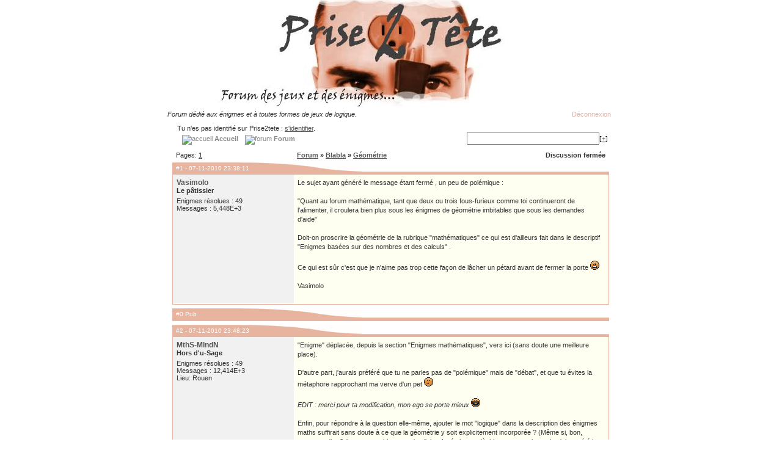

--- FILE ---
content_type: text/html; charset=iso-8859-1
request_url: http://www.prise2tete.fr/forum/viewtopic.php?id=7622
body_size: 5859
content:
<!DOCTYPE html PUBLIC "-//W3C//DTD XHTML 1.0 Strict//EN" "http://www.w3.org/TR/xhtml1/DTD/xhtml1-strict.dtd">
<html xmlns="http://www.w3.org/1999/xhtml" dir="ltr">
<head>
<meta http-equiv="Content-Type" content="text/html; charset=iso-8859-1" />
<script type="text/javascript" src="scripts/scripts.js"></script>
<title>Géométrie @ Prise2Tete</title>
<meta name="description" content="Le sujet ayant généré le message étant fermé , un peu de polémique :

`Quant au forum mathématique, tant que deux ou trois fous-furieux comme toi continueront de l'alimenter, il croulera bien plus sous les énigmes de géométrie imbitables que sous les :: Géométrie @ Prise2Tete" />
<meta name="keywords" content="Géométrie,@,Prise2Tete" />
<link rel="stylesheet" type="text/css" href="style/Oxygen.css" />
<link rel="alternate" type="application/rss+xml" title="Prise2Tete" href="/rss.xml">
<link rel="alternate" type="application/rss+xml" title="Prise2Tete - Enigmes" href="/rss.xml?enigmes">
<link rel="alternate" type="application/rss+xml" title="Prise2Tete - Enigmes mathématiques" href="/rss.xml?enigmes-maths">
<link rel="alternate" type="application/rss+xml" title="Prise2Tete - Jeux Flash" href="/rss.xml?jeux-flash">
<link rel="alternate" type="application/rss+xml" title="Prise2Tete - Room Escapes" href="/rss.xml?room-escape">
<link rel="alternate" type="application/rss+xml" title="Prise2Tete - Point and Click" href="/rss.xml?point-and-click">
<link rel="alternate" type="application/rss+xml" title="Prise2Tete - Sortie des énigmes officielles" href="/rss.xml?enigmes-officielles">
<link rel="search" title="Google &amp; Prise2Tete" href="/prise2tete-search.xml" type="application/opensearchdescription+xml">
<link rel="icon" href="/img/favicon.ico" type="image/png">
<link rel="shortcut icon" href="/img/favicon.ico" type="image/x-icon">
<script type="text/javascript">
var _gaq = _gaq || [];
_gaq.push(['_setAccount', 'UA-647045-1']);
_gaq.push(['_trackPageview']);
(function() {
 var ga = document.createElement('script');
 ga.src = ('https:' == document.location.protocol ? 'https://ssl' : 'http://www') + '.google-analytics.com/ga.js';
 ga.setAttribute('async', 'true');
 document.documentElement.firstChild.appendChild(ga);
})();
</script>
</head>
<body>
<div align="center">
<a href="http://www.prise2tete.fr/"><img style="margin:-5px;" src="img/forum.jpg" alt="Enigmes" /></a><br/>
<!--
<script async src="//pagead2.googlesyndication.com/pagead/js/adsbygoogle.js"></script>
<ins class="adsbygoogle"
     style="display:inline-block;width:728px;height:90px"
     data-ad-client="ca-pub-2941823798983528"
     data-ad-slot="5584356730"></ins>
<script>
(adsbygoogle = window.adsbygoogle || []).push({});
</script><br/>
-->

<table cellpadding="0" cellspacing="0" style="width:760px; height:69px; background-image:url(../img/barre-haut-760.png);">
<tbody><tr><td class="pun" style="padding-left:14px; text-align:left; font-style:italic;"><p><span>Forum dédié aux énigmes et à toutes formes de jeux de logique.</span></p></td><td class="pun" style="text-align:right; padding-right:20px"><a rel="nofollow" class="nav" style="color:#e7b49f" href="login.php?action=out&amp;id=1&amp;csrf_token=077098020ab97b36409ff8132cc40aa0235c4e94">Déconnexion</a>
</td></tr>
<tr><td class="pun" style="padding:0px 25px 0px 30px;text-align:left; vertical-align:top">
<div id="brdwelcome" class="inbox">
			<p>Tu n'es pas identifié sur Prise2tete : <a href="login.php">s'identifier</a>.</p>
		</div>
				<a class="nav" href="/"><img src="/img/bouton_menu.gif" alt="accueil" /><b> Accueil </b></a>
				<a class="nav" href="index.php"><img src="/img/bouton_menu.gif" alt="forum" /><b> Forum </b></a>
</td><td style="padding:10px 25px 0px 0px; text-align:right;">
<form action="http://www.google.com/cse" target="_blank" id="searchbox_015173312759887787722:8j5ullwxnqi">
<input type="hidden" name="cx" value="015173312759887787722:8j5ullwxnqi" />
<input type="hidden" name="sitesearch" value="prise2tete.fr" />
<input type="text" name="q" size="25" /><a href="#" onclick="window.external.AddSearchProvider('http://www.prise2tete.fr/prise2tete-search.xml');" class="small" title="Ajouter">[+]</a></form>
<script type="text/javascript" src="http://www.google.com/coop/cse/brand?form=searchbox_015173312759887787722%3A8j5ullwxnqi&lang=fr"></script>
</td>
</tr>
</tbody>
</table>
<table class="texte" cellpadding="0" cellspacing="0" style="width:760px;">
<tr><td style="background-image:url(../img/fond-colonne-gauche.png); vertical-align:bottom; width:18px"><img style="vertical-align:bottom" src="/img/vague-bas-gauche.png" alt="" /></td>
<td style="padding:5px; width:724px; vertical-align:top">
<div id="punviewtopic" class="pun" align="left">

<div class="linkst">
	<div class="inbox">
		<p class="pagelink conl">Pages: <a href="viewtopic.php?id=7622"><strong>1</strong></a></p>
		<p class="postlink conr">Discussion fermée</p>
 <ul><li><a href="index.php">Forum</a></li><li>&nbsp;&raquo;&nbsp;<a href="viewforum.php?id=16">Blabla</a></li><li>&nbsp;&raquo;&nbsp;<a href="viewtopic.php?id=7622">Géométrie</a></li></ul>	
		<div class="clearer"></div>
	</div>
</div>


<div id="p90090" class="blockpost rowodd firstpost">

	<h2><span><span class="conr">&nbsp;</span><a href="/forum/viewtopic.php?id=7622#p90090">#1</a> - 07-11-2010 23:38:11</span></h2>
	<div class="box">
		<div class="inbox">
						<div class="postleft">
				<dl>
					<dt><strong><a href="/?page=stats&joueur=Vasimolo">Vasimolo</a></strong></dt>
					<dd class="usertitle"><strong>Le pâtissier</strong></dd>
					<dd class="postavatar"></dd>
					<dd>Enigmes résolues : 49</dd>
					<dd>Messages : 5,448E+3</dd>
				</dl>
			</div>
			<div class="postright">
				<h3>géométeie</h3>
						<div class="postmsg">
    
             
					<p>Le sujet ayant généré le message étant fermé , un peu de polémique :<br /><br />&quot;Quant au forum mathématique, tant que deux ou trois fous-furieux comme toi continueront de l'alimenter, il croulera bien plus sous les énigmes de géométrie imbitables que sous les demandes d'aide&quot;<br /><br />Doit-on proscrire la géométrie de la rubrique &quot;mathématiques&quot; ce qui est d'ailleurs fait dans le descriptif &quot;Enigmes basées sur des nombres et des calculs&quot; .<br /><br />Ce qui est sûr c'est que je n'aime pas trop cette façon de lâcher un pétard avant de fermer la porte <img src="img/smilies/mad.png" width="15" height="15" alt="mad" /><br /><br />Vasimolo</p>
					
          
										
				</div>
			</div>

		<div class="clearer">  </div>
		
				<div class="postleft">
			<dl></dl>
		</div>
					
						<div class="postfootright">
						<ul><li class="postquote"><script>function plusone_vote( obj ) { window.location.replace('recommander.php?id=7622'); }</script></li></li></ul></div>

		</div>
	</div>
		</div>

<div class="blockpost rowodd">
	<h2><span>#0 Pub</span></h2>
 <div class="box" style="text-align:center">
 <!--
  <div class="postleft">
   <dl>
		  <dt><strong>Googlebot</strong></dt>
				<dd class="usertitle"><strong>Mécène de Prise2Tete</strong></dd>
			</dl>
 </div>
	<div class="postright">
	-->

<!--
  </div>
  -->
	</div>
</div>



<div id="p90096" class="blockpost roweven">

	<h2><span><span class="conr">&nbsp;</span><a href="/forum/viewtopic.php?id=7622#p90096">#2</a> - 07-11-2010 23:48:23</span></h2>
	<div class="box">
		<div class="inbox">
						<div class="postleft">
				<dl>
					<dt><strong><a href="/?page=stats&joueur=MthS-MlndN">MthS-MlndN</a></strong></dt>
					<dd class="usertitle"><strong>Hors d'u-Sage</strong></dd>
					<dd class="postavatar"></dd>
					<dd>Enigmes résolues : 49</dd>
					<dd>Messages : 12,414E+3</dd>
					<dd>Lieu: Rouen</dd>
				</dl>
			</div>
			<div class="postright">
				<h3>Goémétrie</h3>
						<div class="postmsg">
    
             
					<p>&quot;Enigme&quot; déplacée, depuis la section &quot;Enigmes mathématiques&quot;, vers ici (sans doute une meilleure place).<br /><br />D'autre part, j'aurais préféré que tu ne parles pas de &quot;polémique&quot; mais de &quot;débat&quot;, et que tu évites la métaphore rapprochant ma verve d'un pet <img src="img/smilies/hmm.png" width="15" height="15" alt="hmm" /><br /><br /><em>EDIT : merci pour ta modification, mon ego se porte mieux <img src="img/smilies/lol.png" width="15" height="15" alt="lol" /></em><br /><br />Enfin, pour répondre à la question elle-même, ajouter le mot &quot;logique&quot; dans la description des énigmes maths suffirait sans doute à ce que la géométrie y soit explicitement incorporée ? (Même si, bon, comment dire ? Il ne me semble pas qu'on l'ait refusée jusque là, bien au contraire, et je n'ai pas été le dernier à reconnaître que, bien que nul en géométrie, j'aimais beaucoup jeter un oeil à tes énigmes et aux énigmes de géométrie en général.)<br /><br /><br /><br />PS : je précise au cas où que l'usage du verbe &quot;crouler&quot; était bien sûr à prendre au second degré, d'ailleurs, tant qu'à me citer, tu aurais pu joindre le smiley qui allait avec la phrase <img src="img/smilies/roll.png" width="15" height="15" alt="roll" /> Apparemment tu n'es pas le seul à avoir un humour trop discret <img src="img/smilies/lol.png" width="15" height="15" alt="lol" /></p>
					
          
										
				</div>
				<div class="postsignature"><hr />Podcasts Modern Zeuhl : http://radio-r2r.fr/?p=298</div>
			</div>

		<div class="clearer">  </div>
		
				<div class="postleft">
			<dl>					<dd class="usercontacts"><a href="http://radio-r2r.fr/les-emissions/modern-zeuhl" onclick="window.open(this.href); return false;" rel="nofollow">Site web</a></dd>
</dl>
		</div>
					
						<div class="postfootright">
						<div>&nbsp;</div></div>

		</div>
	</div>
		</div>




<div id="p90105" class="blockpost rowodd">

	<h2><span><span class="conr">&nbsp;</span><a href="/forum/viewtopic.php?id=7622#p90105">#3</a> - 08-11-2010 07:28:46</span></h2>
	<div class="box">
		<div class="inbox">
						<div class="postleft">
				<dl>
					<dt><strong><a href="/?page=stats&joueur=Limenthia">Limenthia</a></strong></dt>
					<dd class="usertitle"><strong>C'est qui Limenthia ?</strong></dd>
					<dd class="postavatar"></dd>
					<dd>Enigmes résolues : 41</dd>
					<dd>Messages : 1022</dd>
					<dd>Lieu: Oxford</dd>
				</dl>
			</div>
			<div class="postright">
				<h3>géimétrie</h3>
						<div class="postmsg">
    
             
					<p>On slap Mathias et on continue comme avant !</p>
					
          
										
				</div>
				<div class="postsignature"><hr />FRiZ dit : Mais j'y pense, Hulk ne peut pas présenter la météo</div>
			</div>

		<div class="clearer">  </div>
		
				<div class="postleft">
			<dl>					<dd class="usercontacts"><a href="http://www.2xi.fr/oxford/" onclick="window.open(this.href); return false;" rel="nofollow">Site web</a></dd>
</dl>
		</div>
					
						<div class="postfootright">
						<div>&nbsp;</div></div>

		</div>
	</div>
		</div>




<div class="postlinksb">
	<div class="inbox">
		<p class="postlink conr">Discussion fermée</p>
		<p class="pagelink conl">Pages: <a href="viewtopic.php?id=7622"><strong>1</strong></a></p>
		<ul><li><a href="index.php">Forum</a></li><li>&nbsp;&raquo;&nbsp;<a href="viewforum.php?id=16">Blabla</a></li><li>&nbsp;&raquo;&nbsp;<a href="viewtopic.php?id=7622">Géométrie</a></li></ul>
		<div class="clearer"></div>
	</div>
</div>

<div id="users1" class="blocktable">
<h2><span>Sujets similaires</span></h2>
<div class="box">
	<div class="inbox">
		<table cellspacing="0">
		<thead>
			<tr>
				<th class="tcl" scope="col">Sujet</th>
				<th class="tc3" scope="col">Date</th>
				<th class="tcr" scope="col">Forum</th>
			</tr>
		</thead>
		<tbody><tr class="inew">
			<td class="tcl">
				<div class="intd">
					<div class="icon"><div class="nosize"><!-- --> P2T</div></div>
					<div class="tclcon">
						<strong><a href="viewtopic.php?id=12240">Bonne année 2015</a></strong> par ash00
					</div>
				</div>
			</td>
			<td class="tc3">26-12-2014</td>
			<td class="tcr"><a href="viewforum.php?id=16" title="">Blabla</a> </td>
		</tr><tr class="inew">
			<td class="tcl">
				<div class="intd">
					<div class="icon"><div class="nosize"><!-- --> P2T</div></div>
					<div class="tclcon">
						<strong><a href="viewtopic.php?id=11368">Nouvelle fonctionnalité</a></strong> par ash00
					</div>
				</div>
			</td>
			<td class="tc3">23-08-2013</td>
			<td class="tcr"><a href="viewforum.php?id=16" title="">Blabla</a> </td>
		</tr><tr class="inew">
			<td class="tcl">
				<div class="intd">
					<div class="icon"><div class="nosize"><!-- --> P2T</div></div>
					<div class="tclcon">
						<strong><a href="viewtopic.php?id=8094">Savoir sans frontière</a></strong> par shadock
					</div>
				</div>
			</td>
			<td class="tc3">24-01-2011</td>
			<td class="tcr"><a href="viewforum.php?id=16" title="">Blabla</a> </td>
		</tr><tr class="inew">
			<td class="tcl">
				<div class="intd">
					<div class="icon"><div class="nosize"><!-- --> P2T</div></div>
					<div class="tclcon">
						<strong><a href="viewtopic.php?id=5101">Comment remplir un tableau</a></strong> par moicestmoi
					</div>
				</div>
			</td>
			<td class="tc3">04-11-2009</td>
			<td class="tcr"><a href="viewforum.php?id=16" title="">Blabla</a> </td>
		</tr><tr class="inew">
			<td class="tcl">
				<div class="intd">
					<div class="icon"><div class="nosize"><!-- --> P2T</div></div>
					<div class="tclcon">
						<strong><a href="viewtopic.php?id=14862">Bonne année 2026</a></strong> par EfCeBa
					</div>
				</div>
			</td>
			<td class="tc3">02-01-2026</td>
			<td class="tcr"><a href="viewforum.php?id=16" title="">Blabla</a> </td>
		</tr><tr class="inew">
			<td class="tcl">
				<div class="intd">
					<div class="icon"><div class="nosize"><!-- --> P2T</div></div>
					<div class="tclcon">
						<strong><a href="viewtopic.php?id=14552">Bonne année 2024</a></strong> par EfCeBa
					</div>
				</div>
			</td>
			<td class="tc3">02-01-2024</td>
			<td class="tcr"><a href="viewforum.php?id=16" title="">Blabla</a> </td>
		</tr><tr class="inew">
			<td class="tcl">
				<div class="intd">
					<div class="icon"><div class="nosize"><!-- --> P2T</div></div>
					<div class="tclcon">
						<strong><a href="viewtopic.php?id=6498">Visite au zoo</a></strong> par HAMEL
					</div>
				</div>
			</td>
			<td class="tc3">13-05-2010</td>
			<td class="tcr"><a href="viewforum.php?id=16" title="">Blabla</a> </td>
		</tr><tr class="inew">
			<td class="tcl">
				<div class="intd">
					<div class="icon"><div class="nosize"><!-- --> P2T</div></div>
					<div class="tclcon">
						<strong><a href="viewtopic.php?id=8700">Réparation Windows XP</a></strong> par L00ping007
					</div>
				</div>
			</td>
			<td class="tc3">16-04-2011</td>
			<td class="tcr"><a href="viewforum.php?id=16" title="">Blabla</a> </td>
		</tr><tr class="inew">
			<td class="tcl">
				<div class="intd">
					<div class="icon"><div class="nosize"><!-- --> P2T</div></div>
					<div class="tclcon">
						<strong><a href="viewtopic.php?id=2928">Bonne année 2009</a></strong> par EfCeBa
					</div>
				</div>
			</td>
			<td class="tc3">01-01-2009</td>
			<td class="tcr"><a href="viewforum.php?id=16" title="">Blabla</a> </td>
		</tr></tbody>
			</table>
		</div>
	</div>
	<!--
<script async src="//pagead2.googlesyndication.com/pagead/js/adsbygoogle.js"></script>
<ins class="adsbygoogle" style="display:block" data-ad-client="ca-pub-2941823798983528" data-ad-slot="3906071532" data-ad-format="autorelaxed"></ins>
<script>(adsbygoogle = window.adsbygoogle || []).push({});</script>
-->
</div>

<div id="vf" class="blocktable" style="max-height:150px;overflow:auto">
<h2><span>Mots clés des moteurs de recherche</span></h2>
<div class="box">
	<div class="inbox">
		<table cellspacing="0">
		<thead>
			<tr>
				<th class="tcr" scope="col">Mot clé (occurences)</th>
			</tr>
		</thead>
		<tbody><tr class="inew">
			<td class="tcr">
				<div class="intd">
					<div class="icon"><div class="nosize"><!-- --></div></div>
					<div class="tclcon">
						<strong><a href="http://www.google.com/cse?cx=015173312759887787722%3A8j5ullwxnqi&q=smiley" rel="nofollow" target="_blank">Smiley</a> (1)</a> &mdash; <a href="http://www.google.com/cse?cx=015173312759887787722%3A8j5ullwxnqi&q=je+n+aime+pas+la+geometrie" rel="nofollow" target="_blank">Je n aime pas la geometrie</a> (1)</a> &mdash; <a href="http://www.google.com/cse?cx=015173312759887787722%3A8j5ullwxnqi&q=sage+geometrie" rel="nofollow" target="_blank">Sage geometrie</a> (1)</a> &mdash; 
						</strong>
					</div>
				</div>
			</td>
		</tr></tbody>
			</table>
		</div>
	</div>
</div>
<div id="brdfooter" class="block">
	<h2><span>Pied de page des forums</span></h2>
	<div class="box">
		<div class="inbox">
<div class="pepsia_player" data-token="00e1" data-popup="bottom-left"></div><script type="text/javascript">(function(){var e=document.createElement("script"),f=document.getElementsByTagName("script")[0];e.src="//player.pepsia.com/sdk.js?d="+(new Date).getTime().toString(16);e.type="text/javascript";e.async=!0;f.parentNode.insertBefore(e,f);})();</script>
			<div class="conl">
				<form id="qjump" method="get" action="viewforum.php">
					<div><label>Aller à
					<br /><select name="id" onchange="window.location=('viewforum.php?id='+this.options[this.selectedIndex].value)">
						<optgroup label="Énigmes">
							<option value="1">Enigmes Logiques</option>
							<option value="3">Enigmes Mathématiques</option>
							<option value="28">Enigmes Cryptées</option>
							<option value="34">Enigmes à Episodes</option>
							<option value="12">Enigmes Diverses</option>
							<option value="38">Enigmes Culture G</option>
							<option value="41">Enigmes de Lettres</option>
							<option value="39">Enigmes d'Ailleurs</option>
							<option value="40">Jeu de l'oie de P2T</option>
							<option value="5">Devinettes</option>
						</optgroup>
						<optgroup label="Jeux">
							<option value="10">Jeux de réflexion</option>
							<option value="32">Room Escape</option>
							<option value="35">Point and Click</option>
							<option value="37">Objets cachés</option>
							<option value="7">Jeux Vidéos</option>
							<option value="19">Jeux en ligne</option>
						</optgroup>
						<optgroup label="Bla²">
							<option value="16" selected="selected">Blabla</option>
							<option value="30">Autour des énigmes</option>
							<option value="29">À propos de Prise2Tete</option>
							<option value="11">Sortie des énigmes</option>
					</optgroup>
					</select>
					<input type="submit" value=" Aller " accesskey="g" />
					</label></div>
				</form>
			</div>
		  <p class="conr"><a href="http://www.prise2tete.fr">P2T</a> basé sur PunBB<br /><a href="http://www.robothumb.com">Screenshots par Robothumb</a><br /><br />&copy; Copyright 2002&#8211;2005 Rickard Andersson</p>
			<div class="clearer"></div>
		</div>
	</div>
</div>
<script type="text/x-mathjax-config">

MathJax.Hub.Config({
  tex2jax: {displayMath: [['[TeX]','[/TeX]']], inlineMath: [['[latex]','[/latex]']]},
  "HTML-CSS": { scale: 125, linebreaks: { automatic: true, width: 'container' } }
});

</script>
<script type="text/javascript" src="https://cdnjs.cloudflare.com/ajax/libs/mathjax/2.7.1/MathJax.js?config=TeX-AMS-MML_HTMLorMML"></script>

<script async src='//pagead2.googlesyndication.com/pagead/js/adsbygoogle.js'></script>

</script>
</div>
</td>
<td style="background-image:url(../img/fond-colonne-droite.png); width:18px" valign="top"><img src="/img/vague-haut-droite.png" alt="" /></td></tr>
<tr><td class="pun" style="background-image:url(../img/barre-bas-760.png); height:22px; width:760px" colspan="3" align="center">
<a class="nav" href="/">Prise2Tete</a>
<a class="nav" href="/forum/">Forum</a>
<a class="nav" href="/?page=stats">Statistiques</a>
<a class="nav" href="userlist.php">Liste des membres</a>
<a class="nav" href="/?page=halloffame">Hall of Fame</a>
<a class="nav" href="/?page=contact">Contact</a>
</td></tr>
</table>

<div class="pun" style="text-align:center; padding:10px;">
<b>© Prise2tete - Site d'énigmes et de réflexion.<br />
Un jeu où seules la réflexion, la logique et la déduction permettent de trouver la solution.</b><br />
</div>
<a href="/?page=news"><img src="/img/rss.png" alt="Flux RSS de Prise2Tete" /></a> 
<a href="/forum/"><img src="/img/p2t-forum.png" alt="Forum" /></a>
<a href="http://jeux.prise2tete.fr/"><img src="/img/p2t-jeux.png" alt="Jeux & Prise2Tete" /></a>
<a href="http://test.prise2tete.fr/"><img src="/img/p2t-tests.png" alt="Test & Prise2Tete" /></a>
<a href="/?page=pub"><img src="/img/p2t-publicite.png" alt="Partenariat et Publicité sur Prise2Tete" /></a>
</div>
</body>
</html>
